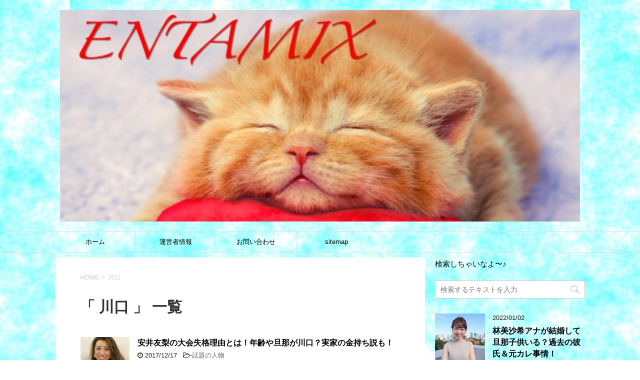

--- FILE ---
content_type: text/html; charset=UTF-8
request_url: https://entamix777.com/tag/%E5%B7%9D%E5%8F%A3
body_size: 16529
content:
<!DOCTYPE html>
<!--[if lt IE 7]>
<html class="ie6" dir="ltr" lang="ja"
	prefix="og: https://ogp.me/ns#" > <![endif]-->
<!--[if IE 7]>
<html class="i7" dir="ltr" lang="ja"
	prefix="og: https://ogp.me/ns#" > <![endif]-->
<!--[if IE 8]>
<html class="ie" dir="ltr" lang="ja"
	prefix="og: https://ogp.me/ns#" > <![endif]-->
<!--[if gt IE 8]><!-->
<html dir="ltr" lang="ja"
	prefix="og: https://ogp.me/ns#" >
	<!--<![endif]-->
	<head prefix="og: http://ogp.me/ns# fb: http://ogp.me/ns/fb# article: http://ogp.me/ns/article#">
<script async src="//pagead2.googlesyndication.com/pagead/js/adsbygoogle.js"></script>
<script>
  (adsbygoogle = window.adsbygoogle || []).push({
    google_ad_client: "ca-pub-6277472329777114",
    enable_page_level_ads: true
  });
</script>
		<meta charset="UTF-8" >
		<meta name="viewport" content="width=device-width,initial-scale=1.0,user-scalable=yes">
		<meta name="format-detection" content="telephone=no" >
		
					<meta name="robots" content="noindex,follow">
		
		<link rel="alternate" type="application/rss+xml" title="エンタMIX RSS Feed" href="https://entamix777.com/feed" />
		<link rel="pingback" href="https://entamix777.com/xmlrpc.php" >
		<!--[if lt IE 9]>
		<script src="http://css3-mediaqueries-js.googlecode.com/svn/trunk/css3-mediaqueries.js"></script>
		<script src="https://entamix777.com/wp-content/themes/stinger8/js/html5shiv.js"></script>
		<![endif]-->
				<title>川口 - エンタMIX</title>

		<!-- All in One SEO 4.2.9 - aioseo.com -->
		<meta name="robots" content="max-image-preview:large" />
		<link rel="canonical" href="https://entamix777.com/tag/%E5%B7%9D%E5%8F%A3" />
		<meta name="generator" content="All in One SEO (AIOSEO) 4.2.9 " />
		<script type="application/ld+json" class="aioseo-schema">
			{"@context":"https:\/\/schema.org","@graph":[{"@type":"BreadcrumbList","@id":"https:\/\/entamix777.com\/tag\/%E5%B7%9D%E5%8F%A3#breadcrumblist","itemListElement":[{"@type":"ListItem","@id":"https:\/\/entamix777.com\/#listItem","position":1,"item":{"@type":"WebPage","@id":"https:\/\/entamix777.com\/","name":"\u30db\u30fc\u30e0","url":"https:\/\/entamix777.com\/"},"nextItem":"https:\/\/entamix777.com\/tag\/%e5%b7%9d%e5%8f%a3#listItem"},{"@type":"ListItem","@id":"https:\/\/entamix777.com\/tag\/%e5%b7%9d%e5%8f%a3#listItem","position":2,"item":{"@type":"WebPage","@id":"https:\/\/entamix777.com\/tag\/%e5%b7%9d%e5%8f%a3","name":"\u5ddd\u53e3","url":"https:\/\/entamix777.com\/tag\/%e5%b7%9d%e5%8f%a3"},"previousItem":"https:\/\/entamix777.com\/#listItem"}]},{"@type":"CollectionPage","@id":"https:\/\/entamix777.com\/tag\/%E5%B7%9D%E5%8F%A3#collectionpage","url":"https:\/\/entamix777.com\/tag\/%E5%B7%9D%E5%8F%A3","name":"\u5ddd\u53e3 - \u30a8\u30f3\u30bfMIX","inLanguage":"ja","isPartOf":{"@id":"https:\/\/entamix777.com\/#website"},"breadcrumb":{"@id":"https:\/\/entamix777.com\/tag\/%E5%B7%9D%E5%8F%A3#breadcrumblist"}},{"@type":"Organization","@id":"https:\/\/entamix777.com\/#organization","name":"\u30a8\u30f3\u30bfMIX","url":"https:\/\/entamix777.com\/"},{"@type":"WebSite","@id":"https:\/\/entamix777.com\/#website","url":"https:\/\/entamix777.com\/","name":"\u30a8\u30f3\u30bfMIX","inLanguage":"ja","publisher":{"@id":"https:\/\/entamix777.com\/#organization"}}]}
		</script>
		<!-- All in One SEO -->

<link rel='dns-prefetch' href='//ajax.googleapis.com' />
<link rel='dns-prefetch' href='//secure.gravatar.com' />
<link rel='dns-prefetch' href='//v0.wordpress.com' />
<link rel='dns-prefetch' href='//i0.wp.com' />
<link rel='dns-prefetch' href='//widgets.wp.com' />
<link rel='dns-prefetch' href='//s0.wp.com' />
<link rel='dns-prefetch' href='//0.gravatar.com' />
<link rel='dns-prefetch' href='//1.gravatar.com' />
<link rel='dns-prefetch' href='//2.gravatar.com' />
<script type="text/javascript">
window._wpemojiSettings = {"baseUrl":"https:\/\/s.w.org\/images\/core\/emoji\/14.0.0\/72x72\/","ext":".png","svgUrl":"https:\/\/s.w.org\/images\/core\/emoji\/14.0.0\/svg\/","svgExt":".svg","source":{"concatemoji":"https:\/\/entamix777.com\/wp-includes\/js\/wp-emoji-release.min.js?ver=6.1.9"}};
/*! This file is auto-generated */
!function(e,a,t){var n,r,o,i=a.createElement("canvas"),p=i.getContext&&i.getContext("2d");function s(e,t){var a=String.fromCharCode,e=(p.clearRect(0,0,i.width,i.height),p.fillText(a.apply(this,e),0,0),i.toDataURL());return p.clearRect(0,0,i.width,i.height),p.fillText(a.apply(this,t),0,0),e===i.toDataURL()}function c(e){var t=a.createElement("script");t.src=e,t.defer=t.type="text/javascript",a.getElementsByTagName("head")[0].appendChild(t)}for(o=Array("flag","emoji"),t.supports={everything:!0,everythingExceptFlag:!0},r=0;r<o.length;r++)t.supports[o[r]]=function(e){if(p&&p.fillText)switch(p.textBaseline="top",p.font="600 32px Arial",e){case"flag":return s([127987,65039,8205,9895,65039],[127987,65039,8203,9895,65039])?!1:!s([55356,56826,55356,56819],[55356,56826,8203,55356,56819])&&!s([55356,57332,56128,56423,56128,56418,56128,56421,56128,56430,56128,56423,56128,56447],[55356,57332,8203,56128,56423,8203,56128,56418,8203,56128,56421,8203,56128,56430,8203,56128,56423,8203,56128,56447]);case"emoji":return!s([129777,127995,8205,129778,127999],[129777,127995,8203,129778,127999])}return!1}(o[r]),t.supports.everything=t.supports.everything&&t.supports[o[r]],"flag"!==o[r]&&(t.supports.everythingExceptFlag=t.supports.everythingExceptFlag&&t.supports[o[r]]);t.supports.everythingExceptFlag=t.supports.everythingExceptFlag&&!t.supports.flag,t.DOMReady=!1,t.readyCallback=function(){t.DOMReady=!0},t.supports.everything||(n=function(){t.readyCallback()},a.addEventListener?(a.addEventListener("DOMContentLoaded",n,!1),e.addEventListener("load",n,!1)):(e.attachEvent("onload",n),a.attachEvent("onreadystatechange",function(){"complete"===a.readyState&&t.readyCallback()})),(e=t.source||{}).concatemoji?c(e.concatemoji):e.wpemoji&&e.twemoji&&(c(e.twemoji),c(e.wpemoji)))}(window,document,window._wpemojiSettings);
</script>
<style type="text/css">
img.wp-smiley,
img.emoji {
	display: inline !important;
	border: none !important;
	box-shadow: none !important;
	height: 1em !important;
	width: 1em !important;
	margin: 0 0.07em !important;
	vertical-align: -0.1em !important;
	background: none !important;
	padding: 0 !important;
}
</style>
	<link rel='stylesheet' id='wp-block-library-css' href='https://entamix777.com/wp-includes/css/dist/block-library/style.min.css?ver=6.1.9' type='text/css' media='all' />
<style id='wp-block-library-inline-css' type='text/css'>
.has-text-align-justify{text-align:justify;}
</style>
<link rel='stylesheet' id='mediaelement-css' href='https://entamix777.com/wp-includes/js/mediaelement/mediaelementplayer-legacy.min.css?ver=4.2.17' type='text/css' media='all' />
<link rel='stylesheet' id='wp-mediaelement-css' href='https://entamix777.com/wp-includes/js/mediaelement/wp-mediaelement.min.css?ver=6.1.9' type='text/css' media='all' />
<link rel='stylesheet' id='classic-theme-styles-css' href='https://entamix777.com/wp-includes/css/classic-themes.min.css?ver=1' type='text/css' media='all' />
<style id='global-styles-inline-css' type='text/css'>
body{--wp--preset--color--black: #000000;--wp--preset--color--cyan-bluish-gray: #abb8c3;--wp--preset--color--white: #ffffff;--wp--preset--color--pale-pink: #f78da7;--wp--preset--color--vivid-red: #cf2e2e;--wp--preset--color--luminous-vivid-orange: #ff6900;--wp--preset--color--luminous-vivid-amber: #fcb900;--wp--preset--color--light-green-cyan: #7bdcb5;--wp--preset--color--vivid-green-cyan: #00d084;--wp--preset--color--pale-cyan-blue: #8ed1fc;--wp--preset--color--vivid-cyan-blue: #0693e3;--wp--preset--color--vivid-purple: #9b51e0;--wp--preset--gradient--vivid-cyan-blue-to-vivid-purple: linear-gradient(135deg,rgba(6,147,227,1) 0%,rgb(155,81,224) 100%);--wp--preset--gradient--light-green-cyan-to-vivid-green-cyan: linear-gradient(135deg,rgb(122,220,180) 0%,rgb(0,208,130) 100%);--wp--preset--gradient--luminous-vivid-amber-to-luminous-vivid-orange: linear-gradient(135deg,rgba(252,185,0,1) 0%,rgba(255,105,0,1) 100%);--wp--preset--gradient--luminous-vivid-orange-to-vivid-red: linear-gradient(135deg,rgba(255,105,0,1) 0%,rgb(207,46,46) 100%);--wp--preset--gradient--very-light-gray-to-cyan-bluish-gray: linear-gradient(135deg,rgb(238,238,238) 0%,rgb(169,184,195) 100%);--wp--preset--gradient--cool-to-warm-spectrum: linear-gradient(135deg,rgb(74,234,220) 0%,rgb(151,120,209) 20%,rgb(207,42,186) 40%,rgb(238,44,130) 60%,rgb(251,105,98) 80%,rgb(254,248,76) 100%);--wp--preset--gradient--blush-light-purple: linear-gradient(135deg,rgb(255,206,236) 0%,rgb(152,150,240) 100%);--wp--preset--gradient--blush-bordeaux: linear-gradient(135deg,rgb(254,205,165) 0%,rgb(254,45,45) 50%,rgb(107,0,62) 100%);--wp--preset--gradient--luminous-dusk: linear-gradient(135deg,rgb(255,203,112) 0%,rgb(199,81,192) 50%,rgb(65,88,208) 100%);--wp--preset--gradient--pale-ocean: linear-gradient(135deg,rgb(255,245,203) 0%,rgb(182,227,212) 50%,rgb(51,167,181) 100%);--wp--preset--gradient--electric-grass: linear-gradient(135deg,rgb(202,248,128) 0%,rgb(113,206,126) 100%);--wp--preset--gradient--midnight: linear-gradient(135deg,rgb(2,3,129) 0%,rgb(40,116,252) 100%);--wp--preset--duotone--dark-grayscale: url('#wp-duotone-dark-grayscale');--wp--preset--duotone--grayscale: url('#wp-duotone-grayscale');--wp--preset--duotone--purple-yellow: url('#wp-duotone-purple-yellow');--wp--preset--duotone--blue-red: url('#wp-duotone-blue-red');--wp--preset--duotone--midnight: url('#wp-duotone-midnight');--wp--preset--duotone--magenta-yellow: url('#wp-duotone-magenta-yellow');--wp--preset--duotone--purple-green: url('#wp-duotone-purple-green');--wp--preset--duotone--blue-orange: url('#wp-duotone-blue-orange');--wp--preset--font-size--small: 13px;--wp--preset--font-size--medium: 20px;--wp--preset--font-size--large: 36px;--wp--preset--font-size--x-large: 42px;--wp--preset--spacing--20: 0.44rem;--wp--preset--spacing--30: 0.67rem;--wp--preset--spacing--40: 1rem;--wp--preset--spacing--50: 1.5rem;--wp--preset--spacing--60: 2.25rem;--wp--preset--spacing--70: 3.38rem;--wp--preset--spacing--80: 5.06rem;}:where(.is-layout-flex){gap: 0.5em;}body .is-layout-flow > .alignleft{float: left;margin-inline-start: 0;margin-inline-end: 2em;}body .is-layout-flow > .alignright{float: right;margin-inline-start: 2em;margin-inline-end: 0;}body .is-layout-flow > .aligncenter{margin-left: auto !important;margin-right: auto !important;}body .is-layout-constrained > .alignleft{float: left;margin-inline-start: 0;margin-inline-end: 2em;}body .is-layout-constrained > .alignright{float: right;margin-inline-start: 2em;margin-inline-end: 0;}body .is-layout-constrained > .aligncenter{margin-left: auto !important;margin-right: auto !important;}body .is-layout-constrained > :where(:not(.alignleft):not(.alignright):not(.alignfull)){max-width: var(--wp--style--global--content-size);margin-left: auto !important;margin-right: auto !important;}body .is-layout-constrained > .alignwide{max-width: var(--wp--style--global--wide-size);}body .is-layout-flex{display: flex;}body .is-layout-flex{flex-wrap: wrap;align-items: center;}body .is-layout-flex > *{margin: 0;}:where(.wp-block-columns.is-layout-flex){gap: 2em;}.has-black-color{color: var(--wp--preset--color--black) !important;}.has-cyan-bluish-gray-color{color: var(--wp--preset--color--cyan-bluish-gray) !important;}.has-white-color{color: var(--wp--preset--color--white) !important;}.has-pale-pink-color{color: var(--wp--preset--color--pale-pink) !important;}.has-vivid-red-color{color: var(--wp--preset--color--vivid-red) !important;}.has-luminous-vivid-orange-color{color: var(--wp--preset--color--luminous-vivid-orange) !important;}.has-luminous-vivid-amber-color{color: var(--wp--preset--color--luminous-vivid-amber) !important;}.has-light-green-cyan-color{color: var(--wp--preset--color--light-green-cyan) !important;}.has-vivid-green-cyan-color{color: var(--wp--preset--color--vivid-green-cyan) !important;}.has-pale-cyan-blue-color{color: var(--wp--preset--color--pale-cyan-blue) !important;}.has-vivid-cyan-blue-color{color: var(--wp--preset--color--vivid-cyan-blue) !important;}.has-vivid-purple-color{color: var(--wp--preset--color--vivid-purple) !important;}.has-black-background-color{background-color: var(--wp--preset--color--black) !important;}.has-cyan-bluish-gray-background-color{background-color: var(--wp--preset--color--cyan-bluish-gray) !important;}.has-white-background-color{background-color: var(--wp--preset--color--white) !important;}.has-pale-pink-background-color{background-color: var(--wp--preset--color--pale-pink) !important;}.has-vivid-red-background-color{background-color: var(--wp--preset--color--vivid-red) !important;}.has-luminous-vivid-orange-background-color{background-color: var(--wp--preset--color--luminous-vivid-orange) !important;}.has-luminous-vivid-amber-background-color{background-color: var(--wp--preset--color--luminous-vivid-amber) !important;}.has-light-green-cyan-background-color{background-color: var(--wp--preset--color--light-green-cyan) !important;}.has-vivid-green-cyan-background-color{background-color: var(--wp--preset--color--vivid-green-cyan) !important;}.has-pale-cyan-blue-background-color{background-color: var(--wp--preset--color--pale-cyan-blue) !important;}.has-vivid-cyan-blue-background-color{background-color: var(--wp--preset--color--vivid-cyan-blue) !important;}.has-vivid-purple-background-color{background-color: var(--wp--preset--color--vivid-purple) !important;}.has-black-border-color{border-color: var(--wp--preset--color--black) !important;}.has-cyan-bluish-gray-border-color{border-color: var(--wp--preset--color--cyan-bluish-gray) !important;}.has-white-border-color{border-color: var(--wp--preset--color--white) !important;}.has-pale-pink-border-color{border-color: var(--wp--preset--color--pale-pink) !important;}.has-vivid-red-border-color{border-color: var(--wp--preset--color--vivid-red) !important;}.has-luminous-vivid-orange-border-color{border-color: var(--wp--preset--color--luminous-vivid-orange) !important;}.has-luminous-vivid-amber-border-color{border-color: var(--wp--preset--color--luminous-vivid-amber) !important;}.has-light-green-cyan-border-color{border-color: var(--wp--preset--color--light-green-cyan) !important;}.has-vivid-green-cyan-border-color{border-color: var(--wp--preset--color--vivid-green-cyan) !important;}.has-pale-cyan-blue-border-color{border-color: var(--wp--preset--color--pale-cyan-blue) !important;}.has-vivid-cyan-blue-border-color{border-color: var(--wp--preset--color--vivid-cyan-blue) !important;}.has-vivid-purple-border-color{border-color: var(--wp--preset--color--vivid-purple) !important;}.has-vivid-cyan-blue-to-vivid-purple-gradient-background{background: var(--wp--preset--gradient--vivid-cyan-blue-to-vivid-purple) !important;}.has-light-green-cyan-to-vivid-green-cyan-gradient-background{background: var(--wp--preset--gradient--light-green-cyan-to-vivid-green-cyan) !important;}.has-luminous-vivid-amber-to-luminous-vivid-orange-gradient-background{background: var(--wp--preset--gradient--luminous-vivid-amber-to-luminous-vivid-orange) !important;}.has-luminous-vivid-orange-to-vivid-red-gradient-background{background: var(--wp--preset--gradient--luminous-vivid-orange-to-vivid-red) !important;}.has-very-light-gray-to-cyan-bluish-gray-gradient-background{background: var(--wp--preset--gradient--very-light-gray-to-cyan-bluish-gray) !important;}.has-cool-to-warm-spectrum-gradient-background{background: var(--wp--preset--gradient--cool-to-warm-spectrum) !important;}.has-blush-light-purple-gradient-background{background: var(--wp--preset--gradient--blush-light-purple) !important;}.has-blush-bordeaux-gradient-background{background: var(--wp--preset--gradient--blush-bordeaux) !important;}.has-luminous-dusk-gradient-background{background: var(--wp--preset--gradient--luminous-dusk) !important;}.has-pale-ocean-gradient-background{background: var(--wp--preset--gradient--pale-ocean) !important;}.has-electric-grass-gradient-background{background: var(--wp--preset--gradient--electric-grass) !important;}.has-midnight-gradient-background{background: var(--wp--preset--gradient--midnight) !important;}.has-small-font-size{font-size: var(--wp--preset--font-size--small) !important;}.has-medium-font-size{font-size: var(--wp--preset--font-size--medium) !important;}.has-large-font-size{font-size: var(--wp--preset--font-size--large) !important;}.has-x-large-font-size{font-size: var(--wp--preset--font-size--x-large) !important;}
.wp-block-navigation a:where(:not(.wp-element-button)){color: inherit;}
:where(.wp-block-columns.is-layout-flex){gap: 2em;}
.wp-block-pullquote{font-size: 1.5em;line-height: 1.6;}
</style>
<link rel='stylesheet' id='contact-form-7-css' href='https://entamix777.com/wp-content/plugins/contact-form-7/includes/css/styles.css?ver=5.7.3' type='text/css' media='all' />
<link rel='stylesheet' id='toc-screen-css' href='https://entamix777.com/wp-content/plugins/table-of-contents-plus/screen.min.css?ver=2212' type='text/css' media='all' />
<link rel='stylesheet' id='wordpress-popular-posts-css-css' href='https://entamix777.com/wp-content/plugins/wordpress-popular-posts/assets/css/wpp.css?ver=6.1.1' type='text/css' media='all' />
<link rel='stylesheet' id='jetpack_likes-css' href='https://entamix777.com/wp-content/plugins/jetpack/modules/likes/style.css?ver=11.7.3' type='text/css' media='all' />
<link rel='stylesheet' id='normalize-css' href='https://entamix777.com/wp-content/themes/stinger8/css/normalize.css?ver=1.5.9' type='text/css' media='all' />
<link rel='stylesheet' id='font-awesome-css' href='https://entamix777.com/wp-content/themes/stinger8/css/fontawesome/css/font-awesome.min.css?ver=4.5.0' type='text/css' media='all' />
<link rel='stylesheet' id='style-css' href='https://entamix777.com/wp-content/themes/stinger8/style.css?ver=6.1.9' type='text/css' media='all' />
<script type='text/javascript' src='//ajax.googleapis.com/ajax/libs/jquery/1.11.3/jquery.min.js?ver=1.11.3' id='jquery-js'></script>
<script type='application/json' id='wpp-json'>
{"sampling_active":0,"sampling_rate":100,"ajax_url":"https:\/\/entamix777.com\/wp-json\/wordpress-popular-posts\/v1\/popular-posts","api_url":"https:\/\/entamix777.com\/wp-json\/wordpress-popular-posts","ID":0,"token":"e5908dd877","lang":0,"debug":0}
</script>
<script type='text/javascript' src='https://entamix777.com/wp-content/plugins/wordpress-popular-posts/assets/js/wpp.min.js?ver=6.1.1' id='wpp-js-js'></script>
<link rel="https://api.w.org/" href="https://entamix777.com/wp-json/" /><link rel="alternate" type="application/json" href="https://entamix777.com/wp-json/wp/v2/tags/2854" /><script type="text/javascript">
<!--
/******************************************************************************
***   COPY PROTECTED BY http://chetangole.com/blog/wp-copyprotect/   version 3.1.0 ****
******************************************************************************/
function clickIE4(){
if (event.button==2){
return false;
}
}
function clickNS4(e){
if (document.layers||document.getElementById&&!document.all){
if (e.which==2||e.which==3){
return false;
}
}
}

if (document.layers){
document.captureEvents(Event.MOUSEDOWN);
document.onmousedown=clickNS4;
}
else if (document.all&&!document.getElementById){
document.onmousedown=clickIE4;
}

document.oncontextmenu=new Function("return false")
// --> 
</script>

<script type="text/javascript">
/******************************************************************************
***   COPY PROTECTED BY http://chetangole.com/blog/wp-copyprotect/   version 3.1.0 ****
******************************************************************************/
function disableSelection(target){
if (typeof target.onselectstart!="undefined") //For IE 
	target.onselectstart=function(){return false}
else if (typeof target.style.MozUserSelect!="undefined") //For Firefox
	target.style.MozUserSelect="none"
else //All other route (For Opera)
	target.onmousedown=function(){return false}
target.style.cursor = "default"
}
</script>
	<style>img#wpstats{display:none}</style>
		            <style id="wpp-loading-animation-styles">@-webkit-keyframes bgslide{from{background-position-x:0}to{background-position-x:-200%}}@keyframes bgslide{from{background-position-x:0}to{background-position-x:-200%}}.wpp-widget-placeholder,.wpp-widget-block-placeholder{margin:0 auto;width:60px;height:3px;background:#dd3737;background:linear-gradient(90deg,#dd3737 0%,#571313 10%,#dd3737 100%);background-size:200% auto;border-radius:3px;-webkit-animation:bgslide 1s infinite linear;animation:bgslide 1s infinite linear}</style>
            <style type="text/css">.broken_link, a.broken_link {
	text-decoration: line-through;
}</style><style type="text/css" id="custom-background-css">
body.custom-background { background-color: #ffffff; background-image: url("https://entamix777.com/wp-content/uploads/2017/01/wall_Fotor.jpg"); background-position: center top; background-size: auto; background-repeat: repeat; background-attachment: scroll; }
</style>
				<style type="text/css">
				/* If html does not have either class, do not show lazy loaded images. */
				html:not( .jetpack-lazy-images-js-enabled ):not( .js ) .jetpack-lazy-image {
					display: none;
				}
			</style>
			<script>
				document.documentElement.classList.add(
					'jetpack-lazy-images-js-enabled'
				);
			</script>
		<link rel="icon" href="https://i0.wp.com/entamix777.com/wp-content/uploads/2017/01/cropped-3be6fb92_Fotor.png?fit=32%2C32&#038;ssl=1" sizes="32x32" />
<link rel="icon" href="https://i0.wp.com/entamix777.com/wp-content/uploads/2017/01/cropped-3be6fb92_Fotor.png?fit=192%2C192&#038;ssl=1" sizes="192x192" />
<link rel="apple-touch-icon" href="https://i0.wp.com/entamix777.com/wp-content/uploads/2017/01/cropped-3be6fb92_Fotor.png?fit=180%2C180&#038;ssl=1" />
<meta name="msapplication-TileImage" content="https://i0.wp.com/entamix777.com/wp-content/uploads/2017/01/cropped-3be6fb92_Fotor.png?fit=270%2C270&#038;ssl=1" />
<style type="text/css" id="wp-custom-css">.entry-content {
user-select:none;
-moz-user-select:none;
-webkit-user-select:none;
-khtml-user-select:none;
}</style><meta name="google-site-verification" content="fBCIgLIqYdoNeP2vzJqfzFxWWHhyjs_GbYK6pCoI2fQ" />	
<script async src="//pagead2.googlesyndication.com/pagead/js/adsbygoogle.js"></script>
<script>
  (adsbygoogle = window.adsbygoogle || []).push({
    google_ad_client: "ca-pub-6277472329777114",
    enable_page_level_ads: true
  });
</script>
<script async src="//pagead2.googlesyndication.com/pagead/js/adsbygoogle.js"></script>
<script>
     (adsbygoogle = window.adsbygoogle || []).push({
          google_ad_client: "ca-pub-6277472329777114",
          enable_page_level_ads: true
     });
</script>
</head>
	<body class="archive tag tag-2854 custom-background" >
			<div id="st-ami">
				<div id="wrapper">
				<div id="wrapper-in">
					<header>
						<div id="headbox-bg">
							<div class="clearfix" id="headbox">
								<nav id="s-navi" class="pcnone">
	<dl class="acordion">
		<dt class="trigger">
			<p><span class="op"><i class="fa fa-bars"></i></span></p>
		</dt>

		<dd class="acordion_tree">
						<div class="menu"><ul>
<li class="page_item page-item-13"><a href="https://entamix777.com/sitemap">sitemap</a></li>
<li class="page_item page-item-9"><a href="https://entamix777.com/%e3%81%8a%e5%95%8f%e3%81%84%e5%90%88%e3%82%8f%e3%81%9b">お問い合わせ</a></li>
<li class="page_item page-item-16"><a href="https://entamix777.com/%e9%81%8b%e5%96%b6%e8%80%85%e6%83%85%e5%a0%b1">運営者情報</a></li>
</ul></div>
			<div class="clear"></div>

		</dd>
	</dl>
</nav>
									<div id="header-l">
									<!-- ロゴ又はブログ名 -->
									<p class="sitename">
										<a href="https://entamix777.com/">
											<img src="https://entamix777.com/wp-content/uploads/2017/01/cropped-C160222025219_Fotor-1.jpg">
										</a>
									</p>
									<!-- ロゴ又はブログ名ここまで -->
									<!-- キャプション -->
																			<p class="descr">
																					</p>
																		</div><!-- /#header-l -->

							</div><!-- /#headbox-bg -->
						</div><!-- /#headbox clearfix -->

						<div id="gazou-wide">
										<div id="st-menubox">
			<div id="st-menuwide">
				<nav class="smanone clearfix"><ul id="menu-%e3%83%a1%e3%83%8b%e3%83%a5%e3%83%bc" class="menu"><li id="menu-item-30" class="menu-item menu-item-type-custom menu-item-object-custom menu-item-home menu-item-30"><a href="https://entamix777.com/">ホーム</a></li>
<li id="menu-item-31" class="menu-item menu-item-type-post_type menu-item-object-page menu-item-31"><a href="https://entamix777.com/%e9%81%8b%e5%96%b6%e8%80%85%e6%83%85%e5%a0%b1">運営者情報</a></li>
<li id="menu-item-32" class="menu-item menu-item-type-post_type menu-item-object-page menu-item-32"><a href="https://entamix777.com/%e3%81%8a%e5%95%8f%e3%81%84%e5%90%88%e3%82%8f%e3%81%9b">お問い合わせ</a></li>
<li id="menu-item-33" class="menu-item menu-item-type-post_type menu-item-object-page menu-item-33"><a href="https://entamix777.com/sitemap">sitemap</a></li>
</ul></nav>			</div>
		</div>
	
							
						</div>
						<!-- /gazou -->

					</header>
					<div id="content-w">
<div id="content" class="clearfix">
	<div id="contentInner">
		<div class="st-main">

				<!--ぱんくず -->
									<section id="breadcrumb">
					<ol>
						<li><a href="https://entamix777.com"><span>HOME</span></a> > </li>
						<li>川口</li>
					</ol>
					</section>
								<!--/ ぱんくず -->

			<article>
				
				<!--ループ開始-->
				<h1 class="entry-title">「
											川口										」 一覧 </h1>

				<div class="kanren">
			<dl class="clearfix">
			<dt><a href="https://entamix777.com/18765.html">
											<img width="150" height="150" src="https://i0.wp.com/entamix777.com/wp-content/uploads/2017/12/WS000000-15-283x300_Fotor.jpg?resize=150%2C150&amp;ssl=1" class="attachment-thumbnail size-thumbnail wp-post-image jetpack-lazy-image" alt decoding="async" data-attachment-id="18777" data-permalink="https://entamix777.com/18765.html/ws000000-15-283x300_fotor" data-orig-file="https://i0.wp.com/entamix777.com/wp-content/uploads/2017/12/WS000000-15-283x300_Fotor.jpg?fit=283%2C300&amp;ssl=1" data-orig-size="283,300" data-comments-opened="1" data-image-meta="{&quot;aperture&quot;:&quot;0&quot;,&quot;credit&quot;:&quot;&quot;,&quot;camera&quot;:&quot;&quot;,&quot;caption&quot;:&quot;&quot;,&quot;created_timestamp&quot;:&quot;0&quot;,&quot;copyright&quot;:&quot;&quot;,&quot;focal_length&quot;:&quot;0&quot;,&quot;iso&quot;:&quot;0&quot;,&quot;shutter_speed&quot;:&quot;0&quot;,&quot;title&quot;:&quot;&quot;,&quot;orientation&quot;:&quot;0&quot;}" data-image-title="yasuiyuri５" data-image-description data-image-caption data-medium-file="https://i0.wp.com/entamix777.com/wp-content/uploads/2017/12/WS000000-15-283x300_Fotor.jpg?fit=283%2C300&amp;ssl=1" data-large-file="https://i0.wp.com/entamix777.com/wp-content/uploads/2017/12/WS000000-15-283x300_Fotor.jpg?fit=283%2C300&amp;ssl=1" data-lazy-srcset="https://i0.wp.com/entamix777.com/wp-content/uploads/2017/12/WS000000-15-283x300_Fotor.jpg?resize=150%2C150&amp;ssl=1 150w, https://i0.wp.com/entamix777.com/wp-content/uploads/2017/12/WS000000-15-283x300_Fotor.jpg?resize=100%2C100&amp;ssl=1 100w" data-lazy-sizes="(max-width: 150px) 100vw, 150px" data-lazy-src="https://i0.wp.com/entamix777.com/wp-content/uploads/2017/12/WS000000-15-283x300_Fotor.jpg?resize=150%2C150&amp;ssl=1&amp;is-pending-load=1" srcset="[data-uri]">									</a></dt>
			<dd>
				<p class="kanren-t"><a href="https://entamix777.com/18765.html">
						安井友梨の大会失格理由とは！年齢や旦那が川口？実家の金持ち説も！					</a></p>

				<div class="blog_info">
					<p><i class="fa fa-clock-o"></i>
						2017/12/17						&nbsp;<span class="pcone">
							<i class="fa fa-folder-open-o" aria-hidden="true"></i>-<a href="https://entamix777.com/category/%e8%a9%b1%e9%a1%8c%e3%81%ae%e4%ba%ba%e7%89%a9" rel="category tag">話題の人物</a><br/>
							<i class="fa fa-tags"></i>&nbsp;<a href="https://entamix777.com/tag/%e5%a4%a7%e4%bc%9a" rel="tag">大会</a>, <a href="https://entamix777.com/tag/%e5%a4%b1%e6%a0%bc" rel="tag">失格</a>, <a href="https://entamix777.com/tag/%e5%a4%b1%e6%a0%bc%e7%90%86%e7%94%b1" rel="tag">失格理由</a>, <a href="https://entamix777.com/tag/%e5%ae%89%e4%ba%95%e5%8f%8b%e6%a2%a8" rel="tag">安井友梨</a>, <a href="https://entamix777.com/tag/%e5%ae%9f%e5%ae%b6" rel="tag">実家</a>, <a href="https://entamix777.com/tag/%e5%b7%9d%e5%8f%a3" rel="tag">川口</a>, <a href="https://entamix777.com/tag/%e5%b9%b4%e9%bd%a2" rel="tag">年齢</a>, <a href="https://entamix777.com/tag/%e6%97%a6%e9%82%a3" rel="tag">旦那</a>, <a href="https://entamix777.com/tag/%e6%b7%b1%e3%82%a4%e3%82%a4%e8%a9%b1" rel="tag">深イイ話</a>, <a href="https://entamix777.com/tag/%e7%90%86%e7%94%b1" rel="tag">理由</a>, <a href="https://entamix777.com/tag/%e7%be%8e%e3%83%9c%e3%83%87%e3%82%a3" rel="tag">美ボディ</a>, <a href="https://entamix777.com/tag/%e8%aa%ac" rel="tag">説</a>, <a href="https://entamix777.com/tag/%e9%87%91%e6%8c%81%e3%81%a1" rel="tag">金持ち</a>          </span></p>
				</div>
				<div class="smanone2">
					<p>安井友梨さん、2015年に2016年とJBBFオールジャパンフィットネスビキニ選手権大会総合優勝を果たしたことで注目されています。 日本チャンピオンということと、美しい容姿で2017年8月14日には「 &#8230; </p>
				</div>
			</dd>
		</dl>
	</div>
					<div class="st-pagelink">
		</div>

			</article>
		</div>
	</div>
	<!-- /#contentInner -->
	<div id="side">
	<div class="st-aside">

					<div class="side-topad">
				<div class="ad"><p>検索しちゃいなよ〜♪</p><div id="search">
	<form method="get" id="searchform" action="https://entamix777.com/">
		<label class="hidden" for="s">
					</label>
		<input type="text" placeholder="検索するテキストを入力" value="" name="s" id="s" />
		<input type="image" src="https://entamix777.com/wp-content/themes/stinger8/images/search.png" alt="検索" id="searchsubmit" />
	</form>
</div>
<!-- /stinger --> </div>			</div>
		
		<div class="kanren">
							<dl class="clearfix">
				<dt><a href="https://entamix777.com/52908.html">
													<img width="150" height="150" src="https://i0.wp.com/entamix777.com/wp-content/uploads/2021/10/hayashimisaki1.jpg?resize=150%2C150&amp;ssl=1" class="attachment-thumbnail size-thumbnail wp-post-image jetpack-lazy-image" alt decoding="async" data-attachment-id="52989" data-permalink="https://entamix777.com/52908.html/hayashimisaki1" data-orig-file="https://i0.wp.com/entamix777.com/wp-content/uploads/2021/10/hayashimisaki1.jpg?fit=496%2C500&amp;ssl=1" data-orig-size="496,500" data-comments-opened="1" data-image-meta="{&quot;aperture&quot;:&quot;0&quot;,&quot;credit&quot;:&quot;&quot;,&quot;camera&quot;:&quot;&quot;,&quot;caption&quot;:&quot;&quot;,&quot;created_timestamp&quot;:&quot;0&quot;,&quot;copyright&quot;:&quot;&quot;,&quot;focal_length&quot;:&quot;0&quot;,&quot;iso&quot;:&quot;0&quot;,&quot;shutter_speed&quot;:&quot;0&quot;,&quot;title&quot;:&quot;&quot;,&quot;orientation&quot;:&quot;1&quot;}" data-image-title="hayashimisaki1" data-image-description data-image-caption="&lt;p&gt;(引用元：林美沙希instagramより)&lt;/p&gt;
" data-medium-file="https://i0.wp.com/entamix777.com/wp-content/uploads/2021/10/hayashimisaki1.jpg?fit=298%2C300&amp;ssl=1" data-large-file="https://i0.wp.com/entamix777.com/wp-content/uploads/2021/10/hayashimisaki1.jpg?fit=496%2C500&amp;ssl=1" data-lazy-srcset="https://i0.wp.com/entamix777.com/wp-content/uploads/2021/10/hayashimisaki1.jpg?w=496&amp;ssl=1 496w, https://i0.wp.com/entamix777.com/wp-content/uploads/2021/10/hayashimisaki1.jpg?resize=298%2C300&amp;ssl=1 298w, https://i0.wp.com/entamix777.com/wp-content/uploads/2021/10/hayashimisaki1.jpg?resize=150%2C150&amp;ssl=1 150w, https://i0.wp.com/entamix777.com/wp-content/uploads/2021/10/hayashimisaki1.jpg?resize=100%2C100&amp;ssl=1 100w" data-lazy-sizes="(max-width: 150px) 100vw, 150px" data-lazy-src="https://i0.wp.com/entamix777.com/wp-content/uploads/2021/10/hayashimisaki1.jpg?resize=150%2C150&amp;ssl=1&amp;is-pending-load=1" srcset="[data-uri]">											</a></dt>
				<dd>
					<div class="blog_info">
						<p>2022/01/02</p>
					</div>
					<p class="kanren-t"><a href="https://entamix777.com/52908.html">林美沙希アナが結婚して旦那子供いる？過去の彼氏＆元カレ事情！</a></p>

					<div class="smanone2">
											</div>
				</dd>
			</dl>
					<dl class="clearfix">
				<dt><a href="https://entamix777.com/52915.html">
													<img width="150" height="150" src="https://i0.wp.com/entamix777.com/wp-content/uploads/2021/10/445b7dd0dba1822101b1e45a76d5c1a9.jpeg?resize=150%2C150&amp;ssl=1" class="attachment-thumbnail size-thumbnail wp-post-image jetpack-lazy-image" alt decoding="async" data-attachment-id="52947" data-permalink="https://entamix777.com/52915.html/%e3%82%b9%e3%82%af%e3%83%aa%e3%83%bc%e3%83%b3%e3%82%b7%e3%83%a7%e3%83%83%e3%83%88-2020-04-13-12-56-49" data-orig-file="https://i0.wp.com/entamix777.com/wp-content/uploads/2021/10/445b7dd0dba1822101b1e45a76d5c1a9.jpeg?fit=640%2C427&amp;ssl=1" data-orig-size="640,427" data-comments-opened="1" data-image-meta="{&quot;aperture&quot;:&quot;0&quot;,&quot;credit&quot;:&quot;&quot;,&quot;camera&quot;:&quot;&quot;,&quot;caption&quot;:&quot;&quot;,&quot;created_timestamp&quot;:&quot;0&quot;,&quot;copyright&quot;:&quot;&quot;,&quot;focal_length&quot;:&quot;0&quot;,&quot;iso&quot;:&quot;0&quot;,&quot;shutter_speed&quot;:&quot;0&quot;,&quot;title&quot;:&quot;&quot;,&quot;orientation&quot;:&quot;0&quot;}" data-image-title="sakuraiyuki1" data-image-description data-image-caption="&lt;p&gt;(引用元：まいどなニュースより)&lt;/p&gt;
" data-medium-file="https://i0.wp.com/entamix777.com/wp-content/uploads/2021/10/445b7dd0dba1822101b1e45a76d5c1a9.jpeg?fit=300%2C200&amp;ssl=1" data-large-file="https://i0.wp.com/entamix777.com/wp-content/uploads/2021/10/445b7dd0dba1822101b1e45a76d5c1a9.jpeg?fit=640%2C427&amp;ssl=1" data-lazy-srcset="https://i0.wp.com/entamix777.com/wp-content/uploads/2021/10/445b7dd0dba1822101b1e45a76d5c1a9.jpeg?resize=150%2C150&amp;ssl=1 150w, https://i0.wp.com/entamix777.com/wp-content/uploads/2021/10/445b7dd0dba1822101b1e45a76d5c1a9.jpeg?resize=100%2C100&amp;ssl=1 100w, https://i0.wp.com/entamix777.com/wp-content/uploads/2021/10/445b7dd0dba1822101b1e45a76d5c1a9.jpeg?zoom=2&amp;resize=150%2C150&amp;ssl=1 300w, https://i0.wp.com/entamix777.com/wp-content/uploads/2021/10/445b7dd0dba1822101b1e45a76d5c1a9.jpeg?zoom=3&amp;resize=150%2C150&amp;ssl=1 450w" data-lazy-sizes="(max-width: 150px) 100vw, 150px" data-lazy-src="https://i0.wp.com/entamix777.com/wp-content/uploads/2021/10/445b7dd0dba1822101b1e45a76d5c1a9.jpeg?resize=150%2C150&amp;ssl=1&amp;is-pending-load=1" srcset="[data-uri]">											</a></dt>
				<dd>
					<div class="blog_info">
						<p>2021/10/27</p>
					</div>
					<p class="kanren-t"><a href="https://entamix777.com/52915.html">桜井ユキは独身で結婚してない！現在彼氏は誰？元カレ過去の熱愛相手！</a></p>

					<div class="smanone2">
											</div>
				</dd>
			</dl>
					<dl class="clearfix">
				<dt><a href="https://entamix777.com/52926.html">
													<img width="150" height="150" src="https://i0.wp.com/entamix777.com/wp-content/uploads/2021/10/87e7924a4c9f9142b80100803971df40-e1635322444158.jpg?resize=150%2C150&amp;ssl=1" class="attachment-thumbnail size-thumbnail wp-post-image jetpack-lazy-image" alt decoding="async" data-attachment-id="52931" data-permalink="https://entamix777.com/52926.html/%e3%83%8b%e3%82%b7%e3%83%803" data-orig-file="https://i0.wp.com/entamix777.com/wp-content/uploads/2021/10/87e7924a4c9f9142b80100803971df40-e1635322444158.jpg?fit=648%2C500&amp;ssl=1" data-orig-size="648,500" data-comments-opened="1" data-image-meta="{&quot;aperture&quot;:&quot;0&quot;,&quot;credit&quot;:&quot;&quot;,&quot;camera&quot;:&quot;&quot;,&quot;caption&quot;:&quot;&quot;,&quot;created_timestamp&quot;:&quot;0&quot;,&quot;copyright&quot;:&quot;&quot;,&quot;focal_length&quot;:&quot;0&quot;,&quot;iso&quot;:&quot;0&quot;,&quot;shutter_speed&quot;:&quot;0&quot;,&quot;title&quot;:&quot;&quot;,&quot;orientation&quot;:&quot;0&quot;}" data-image-title="ニシダ3" data-image-description data-image-caption="&lt;p&gt;出典元：週刊女性&lt;/p&gt;
" data-medium-file="https://i0.wp.com/entamix777.com/wp-content/uploads/2021/10/87e7924a4c9f9142b80100803971df40-e1635322444158.jpg?fit=300%2C232&amp;ssl=1" data-large-file="https://i0.wp.com/entamix777.com/wp-content/uploads/2021/10/87e7924a4c9f9142b80100803971df40-e1635322444158.jpg?fit=648%2C500&amp;ssl=1" data-lazy-src="https://i0.wp.com/entamix777.com/wp-content/uploads/2021/10/87e7924a4c9f9142b80100803971df40-e1635322444158.jpg?resize=150%2C150&amp;ssl=1&amp;is-pending-load=1" srcset="[data-uri]">											</a></dt>
				<dd>
					<div class="blog_info">
						<p>2021/10/26</p>
					</div>
					<p class="kanren-t"><a href="https://entamix777.com/52926.html">ラランドニシダ彼女が顔出し？クズ男なぜモテる！今もﾏｯﾁﾝｸﾞｱﾌﾟﾘで婚活？</a></p>

					<div class="smanone2">
											</div>
				</dd>
			</dl>
					<dl class="clearfix">
				<dt><a href="https://entamix777.com/52886.html">
													<img width="150" height="150" src="https://i0.wp.com/entamix777.com/wp-content/uploads/2021/10/82858ee0d42bce60c03c3fa4cf1122b6-e1634432947297.jpg?resize=150%2C150&amp;ssl=1" class="attachment-thumbnail size-thumbnail wp-post-image jetpack-lazy-image" alt decoding="async" data-attachment-id="52888" data-permalink="https://entamix777.com/52886.html/%e3%81%8d%e3%82%83%e3%82%8a%e3%83%bc" data-orig-file="https://i0.wp.com/entamix777.com/wp-content/uploads/2021/10/82858ee0d42bce60c03c3fa4cf1122b6-e1634432947297.jpg?fit=598%2C400&amp;ssl=1" data-orig-size="598,400" data-comments-opened="1" data-image-meta="{&quot;aperture&quot;:&quot;0&quot;,&quot;credit&quot;:&quot;&quot;,&quot;camera&quot;:&quot;&quot;,&quot;caption&quot;:&quot;&quot;,&quot;created_timestamp&quot;:&quot;0&quot;,&quot;copyright&quot;:&quot;&quot;,&quot;focal_length&quot;:&quot;0&quot;,&quot;iso&quot;:&quot;0&quot;,&quot;shutter_speed&quot;:&quot;0&quot;,&quot;title&quot;:&quot;&quot;,&quot;orientation&quot;:&quot;0&quot;}" data-image-title="きゃりー" data-image-description data-image-caption="&lt;p&gt;出典元：モデルプレス&lt;/p&gt;
" data-medium-file="https://i0.wp.com/entamix777.com/wp-content/uploads/2021/10/82858ee0d42bce60c03c3fa4cf1122b6-e1634432947297.jpg?fit=300%2C201&amp;ssl=1" data-large-file="https://i0.wp.com/entamix777.com/wp-content/uploads/2021/10/82858ee0d42bce60c03c3fa4cf1122b6-e1634432947297.jpg?fit=598%2C400&amp;ssl=1" data-lazy-src="https://i0.wp.com/entamix777.com/wp-content/uploads/2021/10/82858ee0d42bce60c03c3fa4cf1122b6-e1634432947297.jpg?resize=150%2C150&amp;ssl=1&amp;is-pending-load=1" srcset="[data-uri]">											</a></dt>
				<dd>
					<div class="blog_info">
						<p>2021/10/16</p>
					</div>
					<p class="kanren-t"><a href="https://entamix777.com/52886.html">きゃりーぱみゅぱみゅの結婚相手(旦那)は葉山奨之？馴れ初めや引退説！</a></p>

					<div class="smanone2">
											</div>
				</dd>
			</dl>
					<dl class="clearfix">
				<dt><a href="https://entamix777.com/52862.html">
													<img width="150" height="150" src="https://i0.wp.com/entamix777.com/wp-content/uploads/2021/10/8c66222edaf504a5eb4188efcd736ce1-e1634214414993.jpg?resize=150%2C150&amp;ssl=1" class="attachment-thumbnail size-thumbnail wp-post-image jetpack-lazy-image" alt decoding="async" data-attachment-id="52875" data-permalink="https://entamix777.com/52862.html/%e6%9d%b1%e5%87%ba%e6%98%8c%e5%a4%a7" data-orig-file="https://i0.wp.com/entamix777.com/wp-content/uploads/2021/10/8c66222edaf504a5eb4188efcd736ce1-e1634214414993.jpg?fit=543%2C500&amp;ssl=1" data-orig-size="543,500" data-comments-opened="1" data-image-meta="{&quot;aperture&quot;:&quot;0&quot;,&quot;credit&quot;:&quot;&quot;,&quot;camera&quot;:&quot;&quot;,&quot;caption&quot;:&quot;&quot;,&quot;created_timestamp&quot;:&quot;0&quot;,&quot;copyright&quot;:&quot;&quot;,&quot;focal_length&quot;:&quot;0&quot;,&quot;iso&quot;:&quot;0&quot;,&quot;shutter_speed&quot;:&quot;0&quot;,&quot;title&quot;:&quot;&quot;,&quot;orientation&quot;:&quot;0&quot;}" data-image-title="東出昌大" data-image-description data-image-caption="&lt;p&gt;出典元：文春オンライン&lt;/p&gt;
" data-medium-file="https://i0.wp.com/entamix777.com/wp-content/uploads/2021/10/8c66222edaf504a5eb4188efcd736ce1-e1634214414993.jpg?fit=300%2C276&amp;ssl=1" data-large-file="https://i0.wp.com/entamix777.com/wp-content/uploads/2021/10/8c66222edaf504a5eb4188efcd736ce1-e1634214414993.jpg?fit=543%2C500&amp;ssl=1" data-lazy-src="https://i0.wp.com/entamix777.com/wp-content/uploads/2021/10/8c66222edaf504a5eb4188efcd736ce1-e1634214414993.jpg?resize=150%2C150&amp;ssl=1&amp;is-pending-load=1" srcset="[data-uri]">											</a></dt>
				<dd>
					<div class="blog_info">
						<p>2021/10/14</p>
					</div>
					<p class="kanren-t"><a href="https://entamix777.com/52862.html">東出昌大新彼女(恋人)がハーフのライバー！唐田エリカの不倫なぜバレた！</a></p>

					<div class="smanone2">
											</div>
				</dd>
			</dl>
				</div>
					<div id="mybox">
				
<div class="ad">
<p class="menu_underh2">今HOTな記事はコチラ！！</p>


<ul class="wpp-list wpp-list-with-thumbnails">
<li>
<a href="https://entamix777.com/41592.html" target="_self"><img src="https://entamix777.com/wp-content/uploads/wordpress-popular-posts/41592-featured-110x110.jpg" width="110" height="110" alt="" class="wpp-thumbnail wpp_featured wpp_cached_thumb" loading="lazy" /></a>
<a href="https://entamix777.com/41592.html" class="wpp-post-title" target="_self">清水あいりの昔の顔が別人すぎてブサイク？目や鼻の整形と豊胸を検証！</a>
</li>
<li>
<a href="https://entamix777.com/4977.html" target="_self"><img src="https://entamix777.com/wp-content/uploads/wordpress-popular-posts/4977-featured-110x110.jpg" width="110" height="110" alt="" class="wpp-thumbnail wpp_featured wpp_cached_thumb" loading="lazy" /></a>
<a href="https://entamix777.com/4977.html" class="wpp-post-title" target="_self">白石美帆の急死原因は黒い噂？現在が劣化で悲惨！長野博との離婚危機？</a>
</li>
<li>
<a href="https://entamix777.com/43820.html" target="_self"><img src="https://entamix777.com/wp-content/uploads/wordpress-popular-posts/43820-featured-110x110.jpg" srcset="https://entamix777.com/wp-content/uploads/wordpress-popular-posts/43820-featured-110x110.jpg, https://entamix777.com/wp-content/uploads/wordpress-popular-posts/43820-featured-110x110@1.5x.jpg 1.5x, https://entamix777.com/wp-content/uploads/wordpress-popular-posts/43820-featured-110x110@2x.jpg 2x, https://entamix777.com/wp-content/uploads/wordpress-popular-posts/43820-featured-110x110@2.5x.jpg 2.5x, https://entamix777.com/wp-content/uploads/wordpress-popular-posts/43820-featured-110x110@3x.jpg 3x"  width="110" height="110" alt="" class="wpp-thumbnail wpp_featured wpp_cached_thumb" loading="lazy" /></a>
<a href="https://entamix777.com/43820.html" class="wpp-post-title" target="_self">3時のヒロインゆめっち痩せたら可愛い！彼氏にフラれた？体重何キロ！</a>
</li>
<li>
<a href="https://entamix777.com/47313.html" target="_self"><img src="https://entamix777.com/wp-content/uploads/wordpress-popular-posts/47313-featured-110x110.jpg" srcset="https://entamix777.com/wp-content/uploads/wordpress-popular-posts/47313-featured-110x110.jpg, https://entamix777.com/wp-content/uploads/wordpress-popular-posts/47313-featured-110x110@1.5x.jpg 1.5x, https://entamix777.com/wp-content/uploads/wordpress-popular-posts/47313-featured-110x110@2x.jpg 2x, https://entamix777.com/wp-content/uploads/wordpress-popular-posts/47313-featured-110x110@2.5x.jpg 2.5x, https://entamix777.com/wp-content/uploads/wordpress-popular-posts/47313-featured-110x110@3x.jpg 3x"  width="110" height="110" alt="" class="wpp-thumbnail wpp_featured wpp_cached_thumb" loading="lazy" /></a>
<a href="https://entamix777.com/47313.html" class="wpp-post-title" target="_self">杉原凜アナのニット衣装が可愛い！実家が町工場で金持ち？大学時代の画像！</a>
</li>
<li>
<a href="https://entamix777.com/49196.html" target="_self"><img src="https://entamix777.com/wp-content/uploads/wordpress-popular-posts/49196-featured-110x110.jpg" width="110" height="110" alt="" class="wpp-thumbnail wpp_featured wpp_cached_thumb" loading="lazy" /></a>
<a href="https://entamix777.com/49196.html" class="wpp-post-title" target="_self">井口綾子の実家が美容室で父親が金持ちで兄が医者？高校の卒アル流出！</a>
</li>
<li>
<a href="https://entamix777.com/16255.html" target="_self"><img src="https://entamix777.com/wp-content/uploads/wordpress-popular-posts/16255-featured-110x110.jpg" width="110" height="110" alt="" class="wpp-thumbnail wpp_featured wpp_cached_thumb" loading="lazy" /></a>
<a href="https://entamix777.com/16255.html" class="wpp-post-title" target="_self">木南晴夏のワキがブツブツでくさそう？姉の木南清香が超かわいい！</a>
</li>
<li>
<a href="https://entamix777.com/28234.html" target="_self"><img src="https://entamix777.com/wp-content/uploads/wordpress-popular-posts/28234-featured-110x110.jpg" width="110" height="110" alt="" class="wpp-thumbnail wpp_featured wpp_cached_thumb" loading="lazy" /></a>
<a href="https://entamix777.com/28234.html" class="wpp-post-title" target="_self">楪望(ゆずりはのぞみ)の炎上騒動！彼氏が菅野智之？水着＆温泉画像！</a>
</li>
<li>
<a href="https://entamix777.com/39298.html" target="_self"><img src="https://entamix777.com/wp-content/uploads/wordpress-popular-posts/39298-featured-110x110.jpg" width="110" height="110" alt="" class="wpp-thumbnail wpp_featured wpp_cached_thumb" loading="lazy" /></a>
<a href="https://entamix777.com/39298.html" class="wpp-post-title" target="_self">尾上菊之助の嫁がブサイクで離婚？家系図や三人目の子供がダウン症の噂！</a>
</li>
<li>
<a href="https://entamix777.com/50152.html" target="_self"><img src="https://entamix777.com/wp-content/uploads/wordpress-popular-posts/50152-featured-110x110.jpg" srcset="https://entamix777.com/wp-content/uploads/wordpress-popular-posts/50152-featured-110x110.jpg, https://entamix777.com/wp-content/uploads/wordpress-popular-posts/50152-featured-110x110@1.5x.jpg 1.5x, https://entamix777.com/wp-content/uploads/wordpress-popular-posts/50152-featured-110x110@2x.jpg 2x, https://entamix777.com/wp-content/uploads/wordpress-popular-posts/50152-featured-110x110@2.5x.jpg 2.5x, https://entamix777.com/wp-content/uploads/wordpress-popular-posts/50152-featured-110x110@3x.jpg 3x"  width="110" height="110" alt="" class="wpp-thumbnail wpp_featured wpp_cached_thumb" loading="lazy" /></a>
<a href="https://entamix777.com/50152.html" class="wpp-post-title" target="_self">小鳥遊るい奈良の大学＆高校どこ！オタクでコスプレ好き？すっぴん可愛い！</a>
</li>
<li>
<a href="https://entamix777.com/2766.html" target="_self"><img src="https://entamix777.com/wp-content/uploads/wordpress-popular-posts/2766-featured-110x110.jpg" width="110" height="110" alt="" class="wpp-thumbnail wpp_featured wpp_cached_thumb" loading="lazy" /></a>
<a href="https://entamix777.com/2766.html" class="wpp-post-title" target="_self">三上真奈アナのタバコ画像流出でめざまし降板？極みがイラつく＆不快との声殺到！？</a>
</li>
</ul>

</div>
<div class="ad"><p class="menu_underh2">twitterもやってるよ♫</p>			<div class="textwidget"><a class="twitter-timeline" data-width="400" data-height="500" data-link-color="#2B7BB9" href="https://twitter.com/entamix777?ref_src=twsrc%5Etfw">Tweets by entamix777</a> <script async src="https://platform.twitter.com/widgets.js" charset="utf-8"></script>

<a href="https://twitter.com/entamix777" class="twitter-follow-button" data-show-count="false">Follow @entamix777</a><script async src="//platform.twitter.com/widgets.js" charset="utf-8"></script>
<p>フォローしちゃいなよ〜♪</p></div>
		</div><div class="ad"><p class="menu_underh2">ブログランキング参加中！</p>			<div class="textwidget"><a href="https://blog.with2.net/link.php?1888145:1199" target="_blank" title="エンタメ(全般) ブログランキングへ" rel="noopener"><img src="https://i0.wp.com/blog.with2.net/img/banner/c/banner_2/br_c_1199_2.gif?resize=200%2C50&#038;ssl=1" width="200" height="50" border="0" data-recalc-dims="1" data-lazy-src="https://i0.wp.com/blog.with2.net/img/banner/c/banner_2/br_c_1199_2.gif?resize=200%2C50&amp;is-pending-load=1#038;ssl=1" srcset="[data-uri]" class=" jetpack-lazy-image"><noscript><img data-lazy-fallback="1" src="https://i0.wp.com/blog.with2.net/img/banner/c/banner_2/br_c_1199_2.gif?resize=200%2C50&#038;ssl=1" width="200" height="50" border="0" data-recalc-dims="1"  /></noscript></a></div>
		</div><div class="ad"><p class="menu_underh2">カテゴリーはコチラ！！</p><form action="https://entamix777.com" method="get"><label class="screen-reader-text" for="cat">カテゴリーはコチラ！！</label><select  name='cat' id='cat' class='postform'>
	<option value='-1'>カテゴリーを選択</option>
	<option class="level-0" value="7104">NiziProject</option>
	<option class="level-0" value="4938">youtuber</option>
	<option class="level-0" value="43">アイドル</option>
	<option class="level-0" value="90">アスリート</option>
	<option class="level-0" value="126">アナウンサー</option>
	<option class="level-0" value="57">アーティスト</option>
	<option class="level-0" value="1246">グラビア</option>
	<option class="level-0" value="56">タレント</option>
	<option class="level-0" value="3">モデル</option>
	<option class="level-0" value="16">俳優</option>
	<option class="level-0" value="1360">声優</option>
	<option class="level-0" value="4">女優</option>
	<option class="level-0" value="62">子役</option>
	<option class="level-0" value="1836">彼氏</option>
	<option class="level-0" value="1">未分類</option>
	<option class="level-0" value="172">芸人</option>
	<option class="level-0" value="825">話題の人物</option>
</select>
</form>
<script type="text/javascript">
/* <![CDATA[ */
(function() {
	var dropdown = document.getElementById( "cat" );
	function onCatChange() {
		if ( dropdown.options[ dropdown.selectedIndex ].value > 0 ) {
			dropdown.parentNode.submit();
		}
	}
	dropdown.onchange = onCatChange;
})();
/* ]]> */
</script>

			</div><div class="ad"><p class="menu_underh2">過去の記事はコチラ！！</p>		<label class="screen-reader-text" for="archives-dropdown-2">過去の記事はコチラ！！</label>
		<select id="archives-dropdown-2" name="archive-dropdown">
			
			<option value="">月を選択</option>
				<option value='https://entamix777.com/date/2022/01'> 2022年1月 </option>
	<option value='https://entamix777.com/date/2021/10'> 2021年10月 </option>
	<option value='https://entamix777.com/date/2021/09'> 2021年9月 </option>
	<option value='https://entamix777.com/date/2021/08'> 2021年8月 </option>
	<option value='https://entamix777.com/date/2020/12'> 2020年12月 </option>
	<option value='https://entamix777.com/date/2020/11'> 2020年11月 </option>
	<option value='https://entamix777.com/date/2020/10'> 2020年10月 </option>
	<option value='https://entamix777.com/date/2020/09'> 2020年9月 </option>
	<option value='https://entamix777.com/date/2020/08'> 2020年8月 </option>
	<option value='https://entamix777.com/date/2020/07'> 2020年7月 </option>
	<option value='https://entamix777.com/date/2020/06'> 2020年6月 </option>
	<option value='https://entamix777.com/date/2020/05'> 2020年5月 </option>
	<option value='https://entamix777.com/date/2020/04'> 2020年4月 </option>
	<option value='https://entamix777.com/date/2020/03'> 2020年3月 </option>
	<option value='https://entamix777.com/date/2020/02'> 2020年2月 </option>
	<option value='https://entamix777.com/date/2020/01'> 2020年1月 </option>
	<option value='https://entamix777.com/date/2019/12'> 2019年12月 </option>
	<option value='https://entamix777.com/date/2019/11'> 2019年11月 </option>
	<option value='https://entamix777.com/date/2019/10'> 2019年10月 </option>
	<option value='https://entamix777.com/date/2019/09'> 2019年9月 </option>
	<option value='https://entamix777.com/date/2019/08'> 2019年8月 </option>
	<option value='https://entamix777.com/date/2019/07'> 2019年7月 </option>
	<option value='https://entamix777.com/date/2019/06'> 2019年6月 </option>
	<option value='https://entamix777.com/date/2019/05'> 2019年5月 </option>
	<option value='https://entamix777.com/date/2019/04'> 2019年4月 </option>
	<option value='https://entamix777.com/date/2019/03'> 2019年3月 </option>
	<option value='https://entamix777.com/date/2019/02'> 2019年2月 </option>
	<option value='https://entamix777.com/date/2019/01'> 2019年1月 </option>
	<option value='https://entamix777.com/date/2018/12'> 2018年12月 </option>
	<option value='https://entamix777.com/date/2018/11'> 2018年11月 </option>
	<option value='https://entamix777.com/date/2018/10'> 2018年10月 </option>
	<option value='https://entamix777.com/date/2018/09'> 2018年9月 </option>
	<option value='https://entamix777.com/date/2018/08'> 2018年8月 </option>
	<option value='https://entamix777.com/date/2018/07'> 2018年7月 </option>
	<option value='https://entamix777.com/date/2018/06'> 2018年6月 </option>
	<option value='https://entamix777.com/date/2018/05'> 2018年5月 </option>
	<option value='https://entamix777.com/date/2018/04'> 2018年4月 </option>
	<option value='https://entamix777.com/date/2018/03'> 2018年3月 </option>
	<option value='https://entamix777.com/date/2018/02'> 2018年2月 </option>
	<option value='https://entamix777.com/date/2018/01'> 2018年1月 </option>
	<option value='https://entamix777.com/date/2017/12'> 2017年12月 </option>
	<option value='https://entamix777.com/date/2017/11'> 2017年11月 </option>
	<option value='https://entamix777.com/date/2017/10'> 2017年10月 </option>
	<option value='https://entamix777.com/date/2017/09'> 2017年9月 </option>
	<option value='https://entamix777.com/date/2017/08'> 2017年8月 </option>
	<option value='https://entamix777.com/date/2017/07'> 2017年7月 </option>
	<option value='https://entamix777.com/date/2017/06'> 2017年6月 </option>
	<option value='https://entamix777.com/date/2017/05'> 2017年5月 </option>
	<option value='https://entamix777.com/date/2017/04'> 2017年4月 </option>
	<option value='https://entamix777.com/date/2017/03'> 2017年3月 </option>

		</select>

<script type="text/javascript">
/* <![CDATA[ */
(function() {
	var dropdown = document.getElementById( "archives-dropdown-2" );
	function onSelectChange() {
		if ( dropdown.options[ dropdown.selectedIndex ].value !== '' ) {
			document.location.href = this.options[ this.selectedIndex ].value;
		}
	}
	dropdown.onchange = onSelectChange;
})();
/* ]]> */
</script>
			</div>			</div>
				<!-- 追尾広告エリア -->
		<div id="scrollad">
					</div>
		<!-- 追尾広告エリアここまで -->
	</div>
</div>
<!-- /#side -->
</div>
<!--/#content -->
</div><!-- /contentw -->
<footer>
<div id="footer">
<div id="footer-in">
<div class="footermenust"><ul>
<li class="page_item page-item-13"><a href="https://entamix777.com/sitemap">sitemap</a></li>
<li class="page_item page-item-9"><a href="https://entamix777.com/%e3%81%8a%e5%95%8f%e3%81%84%e5%90%88%e3%82%8f%e3%81%9b">お問い合わせ</a></li>
<li class="page_item page-item-16"><a href="https://entamix777.com/%e9%81%8b%e5%96%b6%e8%80%85%e6%83%85%e5%a0%b1">運営者情報</a></li>
</ul></div>
	<div class="footer-wbox clearfix">

		<div class="footer-c">
			<!-- フッターのメインコンテンツ -->
			<p class="footerlogo">
			<!-- ロゴ又はブログ名 -->
									<a href="https://entamix777.com/">
									エンタMIX									</a>
							</p>

			<p>
				<a href="https://entamix777.com/"></a>
			</p>
		</div>
	</div>

	<p class="copy">Copyright&copy;
		エンタMIX		,
		2026		All Rights Reserved.</p>

</div>
</div>
</footer>
</div>
<!-- /#wrapperin -->
</div>
<!-- /#wrapper -->
</div><!-- /#st-ami -->
<!-- ページトップへ戻る -->
	<div id="page-top"><a href="#wrapper" class="fa fa-angle-up"></a></div>
<!-- ページトップへ戻る　終わり -->
<script type="text/javascript">
disableSelection(document.body)
</script>
		<div id="jp-carousel-loading-overlay">
			<div id="jp-carousel-loading-wrapper">
				<span id="jp-carousel-library-loading">&nbsp;</span>
			</div>
		</div>
		<div class="jp-carousel-overlay" style="display: none;">

		<div class="jp-carousel-container">
			<!-- The Carousel Swiper -->
			<div
				class="jp-carousel-wrap swiper-container jp-carousel-swiper-container jp-carousel-transitions"
				itemscope
				itemtype="https://schema.org/ImageGallery">
				<div class="jp-carousel swiper-wrapper"></div>
				<div class="jp-swiper-button-prev swiper-button-prev">
					<svg width="25" height="24" viewBox="0 0 25 24" fill="none" xmlns="http://www.w3.org/2000/svg">
						<mask id="maskPrev" mask-type="alpha" maskUnits="userSpaceOnUse" x="8" y="6" width="9" height="12">
							<path d="M16.2072 16.59L11.6496 12L16.2072 7.41L14.8041 6L8.8335 12L14.8041 18L16.2072 16.59Z" fill="white"/>
						</mask>
						<g mask="url(#maskPrev)">
							<rect x="0.579102" width="23.8823" height="24" fill="#FFFFFF"/>
						</g>
					</svg>
				</div>
				<div class="jp-swiper-button-next swiper-button-next">
					<svg width="25" height="24" viewBox="0 0 25 24" fill="none" xmlns="http://www.w3.org/2000/svg">
						<mask id="maskNext" mask-type="alpha" maskUnits="userSpaceOnUse" x="8" y="6" width="8" height="12">
							<path d="M8.59814 16.59L13.1557 12L8.59814 7.41L10.0012 6L15.9718 12L10.0012 18L8.59814 16.59Z" fill="white"/>
						</mask>
						<g mask="url(#maskNext)">
							<rect x="0.34375" width="23.8822" height="24" fill="#FFFFFF"/>
						</g>
					</svg>
				</div>
			</div>
			<!-- The main close buton -->
			<div class="jp-carousel-close-hint">
				<svg width="25" height="24" viewBox="0 0 25 24" fill="none" xmlns="http://www.w3.org/2000/svg">
					<mask id="maskClose" mask-type="alpha" maskUnits="userSpaceOnUse" x="5" y="5" width="15" height="14">
						<path d="M19.3166 6.41L17.9135 5L12.3509 10.59L6.78834 5L5.38525 6.41L10.9478 12L5.38525 17.59L6.78834 19L12.3509 13.41L17.9135 19L19.3166 17.59L13.754 12L19.3166 6.41Z" fill="white"/>
					</mask>
					<g mask="url(#maskClose)">
						<rect x="0.409668" width="23.8823" height="24" fill="#FFFFFF"/>
					</g>
				</svg>
			</div>
			<!-- Image info, comments and meta -->
			<div class="jp-carousel-info">
				<div class="jp-carousel-info-footer">
					<div class="jp-carousel-pagination-container">
						<div class="jp-swiper-pagination swiper-pagination"></div>
						<div class="jp-carousel-pagination"></div>
					</div>
					<div class="jp-carousel-photo-title-container">
						<h2 class="jp-carousel-photo-caption"></h2>
					</div>
					<div class="jp-carousel-photo-icons-container">
						<a href="#" class="jp-carousel-icon-btn jp-carousel-icon-info" aria-label="写真のメタデータ表示を切り替え">
							<span class="jp-carousel-icon">
								<svg width="25" height="24" viewBox="0 0 25 24" fill="none" xmlns="http://www.w3.org/2000/svg">
									<mask id="maskInfo" mask-type="alpha" maskUnits="userSpaceOnUse" x="2" y="2" width="21" height="20">
										<path fill-rule="evenodd" clip-rule="evenodd" d="M12.7537 2C7.26076 2 2.80273 6.48 2.80273 12C2.80273 17.52 7.26076 22 12.7537 22C18.2466 22 22.7046 17.52 22.7046 12C22.7046 6.48 18.2466 2 12.7537 2ZM11.7586 7V9H13.7488V7H11.7586ZM11.7586 11V17H13.7488V11H11.7586ZM4.79292 12C4.79292 16.41 8.36531 20 12.7537 20C17.142 20 20.7144 16.41 20.7144 12C20.7144 7.59 17.142 4 12.7537 4C8.36531 4 4.79292 7.59 4.79292 12Z" fill="white"/>
									</mask>
									<g mask="url(#maskInfo)">
										<rect x="0.8125" width="23.8823" height="24" fill="#FFFFFF"/>
									</g>
								</svg>
							</span>
						</a>
												<a href="#" class="jp-carousel-icon-btn jp-carousel-icon-comments" aria-label="写真のコメント表示を切り替え">
							<span class="jp-carousel-icon">
								<svg width="25" height="24" viewBox="0 0 25 24" fill="none" xmlns="http://www.w3.org/2000/svg">
									<mask id="maskComments" mask-type="alpha" maskUnits="userSpaceOnUse" x="2" y="2" width="21" height="20">
										<path fill-rule="evenodd" clip-rule="evenodd" d="M4.3271 2H20.2486C21.3432 2 22.2388 2.9 22.2388 4V16C22.2388 17.1 21.3432 18 20.2486 18H6.31729L2.33691 22V4C2.33691 2.9 3.2325 2 4.3271 2ZM6.31729 16H20.2486V4H4.3271V18L6.31729 16Z" fill="white"/>
									</mask>
									<g mask="url(#maskComments)">
										<rect x="0.34668" width="23.8823" height="24" fill="#FFFFFF"/>
									</g>
								</svg>

								<span class="jp-carousel-has-comments-indicator" aria-label="この画像にはコメントがあります。"></span>
							</span>
						</a>
											</div>
				</div>
				<div class="jp-carousel-info-extra">
					<div class="jp-carousel-info-content-wrapper">
						<div class="jp-carousel-photo-title-container">
							<h2 class="jp-carousel-photo-title"></h2>
						</div>
						<div class="jp-carousel-comments-wrapper">
															<div id="jp-carousel-comments-loading">
									<span>コメントを読み込み中…</span>
								</div>
								<div class="jp-carousel-comments"></div>
								<div id="jp-carousel-comment-form-container">
									<span id="jp-carousel-comment-form-spinner">&nbsp;</span>
									<div id="jp-carousel-comment-post-results"></div>
																														<form id="jp-carousel-comment-form">
												<label for="jp-carousel-comment-form-comment-field" class="screen-reader-text">コメントをどうぞ</label>
												<textarea
													name="comment"
													class="jp-carousel-comment-form-field jp-carousel-comment-form-textarea"
													id="jp-carousel-comment-form-comment-field"
													placeholder="コメントをどうぞ"
												></textarea>
												<div id="jp-carousel-comment-form-submit-and-info-wrapper">
													<div id="jp-carousel-comment-form-commenting-as">
																													<fieldset>
																<label for="jp-carousel-comment-form-email-field">メール (必須)</label>
																<input type="text" name="email" class="jp-carousel-comment-form-field jp-carousel-comment-form-text-field" id="jp-carousel-comment-form-email-field" />
															</fieldset>
															<fieldset>
																<label for="jp-carousel-comment-form-author-field">名前 (必須)</label>
																<input type="text" name="author" class="jp-carousel-comment-form-field jp-carousel-comment-form-text-field" id="jp-carousel-comment-form-author-field" />
															</fieldset>
															<fieldset>
																<label for="jp-carousel-comment-form-url-field">サイト</label>
																<input type="text" name="url" class="jp-carousel-comment-form-field jp-carousel-comment-form-text-field" id="jp-carousel-comment-form-url-field" />
															</fieldset>
																											</div>
													<input
														type="submit"
														name="submit"
														class="jp-carousel-comment-form-button"
														id="jp-carousel-comment-form-button-submit"
														value="コメントを送信" />
												</div>
											</form>
																											</div>
													</div>
						<div class="jp-carousel-image-meta">
							<div class="jp-carousel-title-and-caption">
								<div class="jp-carousel-photo-info">
									<h3 class="jp-carousel-caption" itemprop="caption description"></h3>
								</div>

								<div class="jp-carousel-photo-description"></div>
							</div>
							<ul class="jp-carousel-image-exif" style="display: none;"></ul>
							<a class="jp-carousel-image-download" target="_blank" style="display: none;">
								<svg width="25" height="24" viewBox="0 0 25 24" fill="none" xmlns="http://www.w3.org/2000/svg">
									<mask id="mask0" mask-type="alpha" maskUnits="userSpaceOnUse" x="3" y="3" width="19" height="18">
										<path fill-rule="evenodd" clip-rule="evenodd" d="M5.84615 5V19H19.7775V12H21.7677V19C21.7677 20.1 20.8721 21 19.7775 21H5.84615C4.74159 21 3.85596 20.1 3.85596 19V5C3.85596 3.9 4.74159 3 5.84615 3H12.8118V5H5.84615ZM14.802 5V3H21.7677V10H19.7775V6.41L9.99569 16.24L8.59261 14.83L18.3744 5H14.802Z" fill="white"/>
									</mask>
									<g mask="url(#mask0)">
										<rect x="0.870605" width="23.8823" height="24" fill="#FFFFFF"/>
									</g>
								</svg>
								<span class="jp-carousel-download-text"></span>
							</a>
							<div class="jp-carousel-image-map" style="display: none;"></div>
						</div>
					</div>
				</div>
			</div>
		</div>

		</div>
		<link rel='stylesheet' id='comments_evolved_tabs_css-css' href='https://entamix777.com/wp-content/plugins/gplus-comments/assets/styles/plugin.css?ver=1.6.3' type='text/css' media='all' />
<link rel='stylesheet' id='jetpack-carousel-swiper-css-css' href='https://entamix777.com/wp-content/plugins/jetpack/modules/carousel/swiper-bundle.css?ver=11.7.3' type='text/css' media='all' />
<link rel='stylesheet' id='jetpack-carousel-css' href='https://entamix777.com/wp-content/plugins/jetpack/modules/carousel/jetpack-carousel.css?ver=11.7.3' type='text/css' media='all' />
<script type='text/javascript' src='https://entamix777.com/wp-includes/js/jquery/ui/core.min.js?ver=1.13.2' id='jquery-ui-core-js'></script>
<script type='text/javascript' src='https://entamix777.com/wp-includes/js/jquery/ui/tabs.min.js?ver=1.13.2' id='jquery-ui-tabs-js'></script>
<script type='text/javascript' src='https://entamix777.com/wp-content/plugins/jetpack/_inc/build/photon/photon.min.js?ver=20191001' id='jetpack-photon-js'></script>
<script type='text/javascript' src='https://entamix777.com/wp-content/plugins/contact-form-7/includes/swv/js/index.js?ver=5.7.3' id='swv-js'></script>
<script type='text/javascript' id='contact-form-7-js-extra'>
/* <![CDATA[ */
var wpcf7 = {"api":{"root":"https:\/\/entamix777.com\/wp-json\/","namespace":"contact-form-7\/v1"}};
/* ]]> */
</script>
<script type='text/javascript' src='https://entamix777.com/wp-content/plugins/contact-form-7/includes/js/index.js?ver=5.7.3' id='contact-form-7-js'></script>
<script type='text/javascript' id='toc-front-js-extra'>
/* <![CDATA[ */
var tocplus = {"visibility_show":"show","visibility_hide":"hide","width":"Auto"};
/* ]]> */
</script>
<script type='text/javascript' src='https://entamix777.com/wp-content/plugins/table-of-contents-plus/front.min.js?ver=2212' id='toc-front-js'></script>
<script type='text/javascript' src='https://entamix777.com/wp-content/themes/stinger8/js/base.js?ver=6.1.9' id='base-js'></script>
<script type='text/javascript' src='https://entamix777.com/wp-content/themes/stinger8/js/scroll.js?ver=6.1.9' id='scroll-js'></script>
<script type='text/javascript' src='https://entamix777.com/wp-content/plugins/jetpack/jetpack_vendor/automattic/jetpack-lazy-images/dist/intersection-observer.js?minify=false&#038;ver=83ec8aa758f883d6da14' id='jetpack-lazy-images-polyfill-intersectionobserver-js'></script>
<script type='text/javascript' id='jetpack-lazy-images-js-extra'>
/* <![CDATA[ */
var jetpackLazyImagesL10n = {"loading_warning":"\u753b\u50cf\u306f\u307e\u3060\u8aad\u307f\u8fbc\u307f\u4e2d\u3067\u3059\u3002 \u5370\u5237\u3092\u30ad\u30e3\u30f3\u30bb\u30eb\u3057\u3066\u3082\u3046\u4e00\u5ea6\u304a\u8a66\u3057\u304f\u3060\u3055\u3044\u3002"};
/* ]]> */
</script>
<script type='text/javascript' src='https://entamix777.com/wp-content/plugins/jetpack/jetpack_vendor/automattic/jetpack-lazy-images/dist/lazy-images.js?minify=false&#038;ver=8767d0da914b289bd862' id='jetpack-lazy-images-js'></script>
<script type='text/javascript' id='jetpack-carousel-js-extra'>
/* <![CDATA[ */
var jetpackSwiperLibraryPath = {"url":"https:\/\/entamix777.com\/wp-content\/plugins\/jetpack\/_inc\/build\/carousel\/swiper-bundle.min.js"};
var jetpackCarouselStrings = {"widths":[370,700,1000,1200,1400,2000],"is_logged_in":"","lang":"ja","ajaxurl":"https:\/\/entamix777.com\/wp-admin\/admin-ajax.php","nonce":"92535aeb64","display_exif":"1","display_comments":"1","single_image_gallery":"1","single_image_gallery_media_file":"","background_color":"black","comment":"\u30b3\u30e1\u30f3\u30c8","post_comment":"\u30b3\u30e1\u30f3\u30c8\u3092\u9001\u4fe1","write_comment":"\u30b3\u30e1\u30f3\u30c8\u3092\u3069\u3046\u305e","loading_comments":"\u30b3\u30e1\u30f3\u30c8\u3092\u8aad\u307f\u8fbc\u307f\u4e2d\u2026","download_original":"\u30d5\u30eb\u30b5\u30a4\u30ba\u8868\u793a <span class=\"photo-size\">{0}<span class=\"photo-size-times\">\u00d7<\/span>{1}<\/span>","no_comment_text":"\u30b3\u30e1\u30f3\u30c8\u306e\u30e1\u30c3\u30bb\u30fc\u30b8\u3092\u3054\u8a18\u5165\u304f\u3060\u3055\u3044\u3002","no_comment_email":"\u30b3\u30e1\u30f3\u30c8\u3059\u308b\u306b\u306f\u30e1\u30fc\u30eb\u30a2\u30c9\u30ec\u30b9\u3092\u3054\u8a18\u5165\u304f\u3060\u3055\u3044\u3002","no_comment_author":"\u30b3\u30e1\u30f3\u30c8\u3059\u308b\u306b\u306f\u304a\u540d\u524d\u3092\u3054\u8a18\u5165\u304f\u3060\u3055\u3044\u3002","comment_post_error":"\u30b3\u30e1\u30f3\u30c8\u6295\u7a3f\u306e\u969b\u306b\u30a8\u30e9\u30fc\u304c\u767a\u751f\u3057\u307e\u3057\u305f\u3002\u5f8c\u307b\u3069\u3082\u3046\u4e00\u5ea6\u304a\u8a66\u3057\u304f\u3060\u3055\u3044\u3002","comment_approved":"\u30b3\u30e1\u30f3\u30c8\u304c\u627f\u8a8d\u3055\u308c\u307e\u3057\u305f\u3002","comment_unapproved":"\u30b3\u30e1\u30f3\u30c8\u306f\u627f\u8a8d\u5f85\u3061\u4e2d\u3067\u3059\u3002","camera":"\u30ab\u30e1\u30e9","aperture":"\u7d5e\u308a","shutter_speed":"\u30b7\u30e3\u30c3\u30bf\u30fc\u30b9\u30d4\u30fc\u30c9","focal_length":"\u7126\u70b9\u8ddd\u96e2","copyright":"\u8457\u4f5c\u6a29\u8868\u793a","comment_registration":"0","require_name_email":"1","login_url":"https:\/\/entamix777.com\/wp-login.php?redirect_to=https%3A%2F%2Fentamix777.com%2F18765.html","blog_id":"1","meta_data":["camera","aperture","shutter_speed","focal_length","copyright"]};
/* ]]> */
</script>
<script type='text/javascript' src='https://entamix777.com/wp-content/plugins/jetpack/_inc/build/carousel/jetpack-carousel.min.js?ver=11.7.3' id='jetpack-carousel-js'></script>
	<script src='https://stats.wp.com/e-202604.js' defer></script>
	<script>
		_stq = window._stq || [];
		_stq.push([ 'view', {v:'ext',blog:'145558280',post:'0',tz:'9',srv:'entamix777.com',j:'1:11.7.3'} ]);
		_stq.push([ 'clickTrackerInit', '145558280', '0' ]);
	</script><!-- Comments Evolved plugin -->
<script>jQuery("#comments-evolved-tabs").tabs();</script>
<!-- //Comments Evolved plugin -->
</body></html>


--- FILE ---
content_type: text/html; charset=utf-8
request_url: https://www.google.com/recaptcha/api2/aframe
body_size: 268
content:
<!DOCTYPE HTML><html><head><meta http-equiv="content-type" content="text/html; charset=UTF-8"></head><body><script nonce="puVbUqUi9pX_QPzXmR82oQ">/** Anti-fraud and anti-abuse applications only. See google.com/recaptcha */ try{var clients={'sodar':'https://pagead2.googlesyndication.com/pagead/sodar?'};window.addEventListener("message",function(a){try{if(a.source===window.parent){var b=JSON.parse(a.data);var c=clients[b['id']];if(c){var d=document.createElement('img');d.src=c+b['params']+'&rc='+(localStorage.getItem("rc::a")?sessionStorage.getItem("rc::b"):"");window.document.body.appendChild(d);sessionStorage.setItem("rc::e",parseInt(sessionStorage.getItem("rc::e")||0)+1);localStorage.setItem("rc::h",'1769121016485');}}}catch(b){}});window.parent.postMessage("_grecaptcha_ready", "*");}catch(b){}</script></body></html>